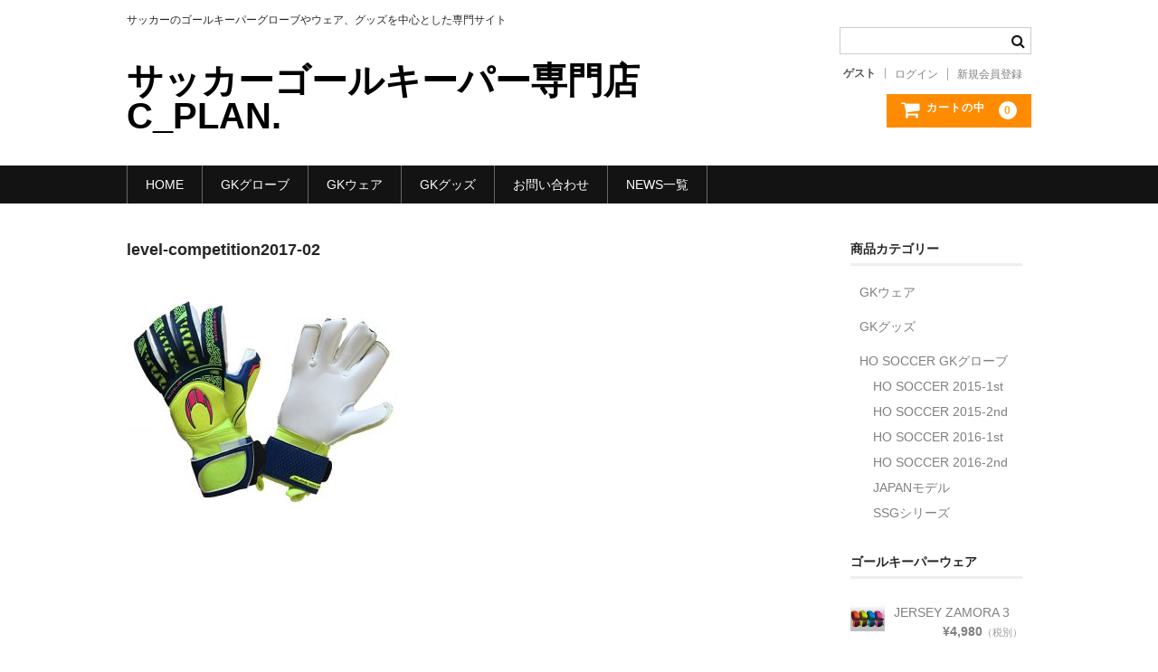

--- FILE ---
content_type: text/html; charset=UTF-8
request_url: https://gk-soccershop.cplan.jp/gk-glove/level-competition2017-02/
body_size: 29868
content:
<!DOCTYPE html>
<html lang="ja" xmlns:og="http://ogp.me/ns#">

<head>
	<meta charset="UTF-8" />
	<meta name="viewport" content="width=device-width, user-scalable=no">
	<meta name="format-detection" content="telephone=no"/>

	<title>level-competition2017-02 | サッカーゴールキーパー専門店C_PLAN.</title>

		<!-- All in One SEO 4.0.18 -->
		<meta name="robots" content="max-snippet:-1, max-image-preview:large, max-video-preview:-1"/>
		<meta name="google" content="nositelinkssearchbox" />
		<script type="application/ld+json" class="aioseo-schema">
			{"@context":"https:\/\/schema.org","@graph":[{"@type":"WebSite","@id":"https:\/\/gk-soccershop.cplan.jp\/#website","url":"https:\/\/gk-soccershop.cplan.jp\/","name":"\u30b5\u30c3\u30ab\u30fc\u30b4\u30fc\u30eb\u30ad\u30fc\u30d1\u30fc\u5c02\u9580\u5e97C_PLAN.","description":"\u30b5\u30c3\u30ab\u30fc\u306e\u30b4\u30fc\u30eb\u30ad\u30fc\u30d1\u30fc\u30b0\u30ed\u30fc\u30d6\u3084\u30a6\u30a7\u30a2\u3001\u30b0\u30c3\u30ba\u3092\u4e2d\u5fc3\u3068\u3057\u305f\u5c02\u9580\u30b5\u30a4\u30c8","publisher":{"@id":"https:\/\/gk-soccershop.cplan.jp\/#organization"}},{"@type":"Organization","@id":"https:\/\/gk-soccershop.cplan.jp\/#organization","name":"\u30b5\u30c3\u30ab\u30fc\u30b4\u30fc\u30eb\u30ad\u30fc\u30d1\u30fc\u5c02\u9580\u5e97C_PLAN.","url":"https:\/\/gk-soccershop.cplan.jp\/"},{"@type":"BreadcrumbList","@id":"https:\/\/gk-soccershop.cplan.jp\/gk-glove\/level-competition2017-02\/#breadcrumblist","itemListElement":[{"@type":"ListItem","@id":"https:\/\/gk-soccershop.cplan.jp\/#listItem","position":"1","item":{"@id":"https:\/\/gk-soccershop.cplan.jp\/#item","name":"\u30db\u30fc\u30e0","description":"\u30b5\u30c3\u30ab\u30fc\u30b4\u30fc\u30eb\u30ad\u30fc\u30d1\u306e\u30b0\u30ed\u30fc\u30d6\u3001\u30a6\u30a7\u30a2\u3001\u30b0\u30c3\u30ba\u3092HO SOCCER\u30d6\u30e9\u30f3\u30c9\u3092\u4e2d\u5fc3\u306b\u8ca9\u58f2\u3057\u3066\u304a\u308a\u307e\u3059\u3002\u30b4\u30fc\u30eb\u30ad\u30fc\u30d1\u30fc\u306e\u9811\u5f35\u308a\u3092\u7121\u99c4\u306b\u3057\u306a\u3044\u30b0\u30ed\u30fc\u30d6\u304c\u591a\u6570\u3054\u3056\u3044\u307e\u3059\u3002\u30ad\u30e3\u30c3\u30c1\u30f3\u30b0\u306e\u7cbe\u5ea6\u304c\u4e0a\u304c\u308b\u4e8b\u9593\u9055\u3044\u306a\u3044HO SOCCER\u306e\u30b4\u30fc\u30eb\u30ad\u30fc\u30d1\u30fc\u30b0\u30ed\u30fc\u30d6\u304c\u3054\u3056\u3044\u307e\u3059\uff01","url":"https:\/\/gk-soccershop.cplan.jp\/"},"nextItem":"https:\/\/gk-soccershop.cplan.jp\/gk-glove\/level-competition2017-02\/#listItem"},{"@type":"ListItem","@id":"https:\/\/gk-soccershop.cplan.jp\/gk-glove\/level-competition2017-02\/#listItem","position":"2","item":{"@id":"https:\/\/gk-soccershop.cplan.jp\/gk-glove\/level-competition2017-02\/#item","name":"level-competition2017-02","url":"https:\/\/gk-soccershop.cplan.jp\/gk-glove\/level-competition2017-02\/"},"previousItem":"https:\/\/gk-soccershop.cplan.jp\/#listItem"}]},{"@type":"Person","@id":"https:\/\/gk-soccershop.cplan.jp\/author\/gk-sakata\/#author","url":"https:\/\/gk-soccershop.cplan.jp\/author\/gk-sakata\/","name":"gk-sakata","image":{"@type":"ImageObject","@id":"https:\/\/gk-soccershop.cplan.jp\/gk-glove\/level-competition2017-02\/#authorImage","url":"https:\/\/secure.gravatar.com\/avatar\/05b7c45fde04213ef0402a38a0604c3e?s=96&d=mm&r=g","width":"96","height":"96","caption":"gk-sakata"}},{"@type":"ItemPage","@id":"https:\/\/gk-soccershop.cplan.jp\/gk-glove\/level-competition2017-02\/#itempage","url":"https:\/\/gk-soccershop.cplan.jp\/gk-glove\/level-competition2017-02\/","name":"level-competition2017-02 | \u30b5\u30c3\u30ab\u30fc\u30b4\u30fc\u30eb\u30ad\u30fc\u30d1\u30fc\u5c02\u9580\u5e97C_PLAN.","inLanguage":"ja","isPartOf":{"@id":"https:\/\/gk-soccershop.cplan.jp\/#website"},"breadcrumb":{"@id":"https:\/\/gk-soccershop.cplan.jp\/gk-glove\/level-competition2017-02\/#breadcrumblist"},"datePublished":"2017-06-29T01:37:57+09:00","dateModified":"2017-07-07T04:05:25+09:00"}]}
		</script>
		<script type="text/javascript" >
			window.ga=window.ga||function(){(ga.q=ga.q||[]).push(arguments)};ga.l=+new Date;
			ga('create', "UA-61326171-1", { 'cookieDomain': 'gk-soccershop.cplan.jp' } );
			ga('send', 'pageview');
		</script>
		<script async src="https://www.google-analytics.com/analytics.js"></script>
		<!-- All in One SEO -->

<link rel='dns-prefetch' href='//s.w.org' />
		<script type="text/javascript">
			window._wpemojiSettings = {"baseUrl":"https:\/\/s.w.org\/images\/core\/emoji\/13.0.1\/72x72\/","ext":".png","svgUrl":"https:\/\/s.w.org\/images\/core\/emoji\/13.0.1\/svg\/","svgExt":".svg","source":{"concatemoji":"https:\/\/gk-soccershop.cplan.jp\/gk\/wp-includes\/js\/wp-emoji-release.min.js?ver=5.6.16"}};
			!function(e,a,t){var n,r,o,i=a.createElement("canvas"),p=i.getContext&&i.getContext("2d");function s(e,t){var a=String.fromCharCode;p.clearRect(0,0,i.width,i.height),p.fillText(a.apply(this,e),0,0);e=i.toDataURL();return p.clearRect(0,0,i.width,i.height),p.fillText(a.apply(this,t),0,0),e===i.toDataURL()}function c(e){var t=a.createElement("script");t.src=e,t.defer=t.type="text/javascript",a.getElementsByTagName("head")[0].appendChild(t)}for(o=Array("flag","emoji"),t.supports={everything:!0,everythingExceptFlag:!0},r=0;r<o.length;r++)t.supports[o[r]]=function(e){if(!p||!p.fillText)return!1;switch(p.textBaseline="top",p.font="600 32px Arial",e){case"flag":return s([127987,65039,8205,9895,65039],[127987,65039,8203,9895,65039])?!1:!s([55356,56826,55356,56819],[55356,56826,8203,55356,56819])&&!s([55356,57332,56128,56423,56128,56418,56128,56421,56128,56430,56128,56423,56128,56447],[55356,57332,8203,56128,56423,8203,56128,56418,8203,56128,56421,8203,56128,56430,8203,56128,56423,8203,56128,56447]);case"emoji":return!s([55357,56424,8205,55356,57212],[55357,56424,8203,55356,57212])}return!1}(o[r]),t.supports.everything=t.supports.everything&&t.supports[o[r]],"flag"!==o[r]&&(t.supports.everythingExceptFlag=t.supports.everythingExceptFlag&&t.supports[o[r]]);t.supports.everythingExceptFlag=t.supports.everythingExceptFlag&&!t.supports.flag,t.DOMReady=!1,t.readyCallback=function(){t.DOMReady=!0},t.supports.everything||(n=function(){t.readyCallback()},a.addEventListener?(a.addEventListener("DOMContentLoaded",n,!1),e.addEventListener("load",n,!1)):(e.attachEvent("onload",n),a.attachEvent("onreadystatechange",function(){"complete"===a.readyState&&t.readyCallback()})),(n=t.source||{}).concatemoji?c(n.concatemoji):n.wpemoji&&n.twemoji&&(c(n.twemoji),c(n.wpemoji)))}(window,document,window._wpemojiSettings);
		</script>
		<style type="text/css">
img.wp-smiley,
img.emoji {
	display: inline !important;
	border: none !important;
	box-shadow: none !important;
	height: 1em !important;
	width: 1em !important;
	margin: 0 .07em !important;
	vertical-align: -0.1em !important;
	background: none !important;
	padding: 0 !important;
}
</style>
	<link rel='stylesheet' id='wp-block-library-css'  href='https://gk-soccershop.cplan.jp/gk/wp-includes/css/dist/block-library/style.min.css?ver=5.6.16' type='text/css' media='all' />
<link rel='stylesheet' id='contact-form-7-css'  href='https://gk-soccershop.cplan.jp/gk/wp-content/plugins/contact-form-7/includes/css/styles.css?ver=5.3.2' type='text/css' media='all' />
<link rel='stylesheet' id='post-list-style-css'  href='https://gk-soccershop.cplan.jp/gk/wp-content/plugins/post-list-generator/post-list-generator.css?ver=1.3.0' type='text/css' media='all' />
<link rel='stylesheet' id='whats-new-style-css'  href='https://gk-soccershop.cplan.jp/gk/wp-content/plugins/whats-new-genarator/whats-new.css?ver=2.0.2' type='text/css' media='all' />
<link rel='stylesheet' id='wc-basic-style-css'  href='https://gk-soccershop.cplan.jp/gk/wp-content/themes/welcart_basic/style.css?ver=1.0' type='text/css' media='all' />
<link rel='stylesheet' id='font-awesome-css'  href='https://gk-soccershop.cplan.jp/gk/wp-content/themes/welcart_basic/font-awesome/font-awesome.min.css?ver=1.0' type='text/css' media='all' />
<link rel='stylesheet' id='luminous-basic-css-css'  href='https://gk-soccershop.cplan.jp/gk/wp-content/themes/welcart_basic/css/luminous-basic.css?ver=1.0' type='text/css' media='all' />
<link rel='stylesheet' id='usces_default_css-css'  href='https://gk-soccershop.cplan.jp/gk/wp-content/plugins/usc-e-shop/css/usces_default.css?ver=2.1.1.2101191' type='text/css' media='all' />
<link rel='stylesheet' id='theme_cart_css-css'  href='https://gk-soccershop.cplan.jp/gk/wp-content/themes/welcart_basic/usces_cart.css?ver=2.1.1.2101191' type='text/css' media='all' />
<script type='text/javascript' src='https://gk-soccershop.cplan.jp/gk/wp-includes/js/jquery/jquery.min.js?ver=3.5.1' id='jquery-core-js'></script>
<script type='text/javascript' src='https://gk-soccershop.cplan.jp/gk/wp-includes/js/jquery/jquery-migrate.min.js?ver=3.3.2' id='jquery-migrate-js'></script>
<script type='text/javascript' id='post-list-js-js-extra'>
/* <![CDATA[ */
var PLG_Setting = {"ajaxurl":"https:\/\/gk-soccershop.cplan.jp\/gk\/wp-admin\/admin-ajax.php","action":"get_post_ajax","plg_dateformat":"Y\u5e74n\u6708j\u65e5","next_page":"1"};
/* ]]> */
</script>
<script type='text/javascript' src='https://gk-soccershop.cplan.jp/gk/wp-content/plugins/post-list-generator/next-page.js?ver=1.3.0' id='post-list-js-js'></script>
<script type='text/javascript' src='https://gk-soccershop.cplan.jp/gk/wp-content/themes/welcart_basic/js/front-customized.js?ver=1.0' id='wc-basic-js-js'></script>
<link rel="https://api.w.org/" href="https://gk-soccershop.cplan.jp/wp-json/" /><link rel="alternate" type="application/json" href="https://gk-soccershop.cplan.jp/wp-json/wp/v2/media/1307" /><link rel="EditURI" type="application/rsd+xml" title="RSD" href="https://gk-soccershop.cplan.jp/gk/xmlrpc.php?rsd" />
<link rel="wlwmanifest" type="application/wlwmanifest+xml" href="https://gk-soccershop.cplan.jp/gk/wp-includes/wlwmanifest.xml" /> 
<meta name="generator" content="WordPress 5.6.16" />
<link rel='shortlink' href='https://gk-soccershop.cplan.jp/?p=1307' />
<link rel="alternate" type="application/json+oembed" href="https://gk-soccershop.cplan.jp/wp-json/oembed/1.0/embed?url=https%3A%2F%2Fgk-soccershop.cplan.jp%2Fgk-glove%2Flevel-competition2017-02%2F" />
<link rel="alternate" type="text/xml+oembed" href="https://gk-soccershop.cplan.jp/wp-json/oembed/1.0/embed?url=https%3A%2F%2Fgk-soccershop.cplan.jp%2Fgk-glove%2Flevel-competition2017-02%2F&#038;format=xml" />
<meta property="og:title" content="level-competition2017-02" />
<meta property="og:site_name" content="サッカーゴールキーパー専門店C_PLAN." />
<meta property="og:type" content="article" />
<meta property="og:url" content="https://gk-soccershop.cplan.jp/gk-glove/level-competition2017-02/" />
<meta property="og:image" content="https://gk-soccershop.cplan.jp/gk/wp-content/uploads/2017/07/gkshop-img00.jpg" />
</head>

<body data-rsssl=1 class="attachment attachment-template-default attachmentid-1307 attachment-jpeg">
	
		
	<header id="masthead" class="site-header" role="banner">
		
		<div class="inner cf">

			<p class="site-description">サッカーのゴールキーパーグローブやウェア、グッズを中心とした専門サイト</p>
						<div class="site-title"><a href="https://gk-soccershop.cplan.jp/" title="サッカーゴールキーパー専門店C_PLAN." rel="home">サッカーゴールキーパー専門店C_PLAN.</a></div>

						
			<div class="snav cf">

				<div class="search-box">
					<i class="fa fa-search"></i>
					<form role="search" method="get" action="https://gk-soccershop.cplan.jp/" >
		<div class="s-box">
			<input type="text" value="" name="s" id="head-s-text" class="search-text" />
			<input type="submit" id="head-s-submit" class="searchsubmit" value="&#xf002;" />
		</div>
    </form>				
				</div>

								<div class="membership">
					<i class="fa fa-user"></i>
					<ul class="cf">
																			<li>ゲスト</li>
							<li><a href="https://gk-soccershop.cplan.jp/usces-member/?usces_page=login" class="usces_login_a">ログイン</a></li>
							<li><a href="https://gk-soccershop.cplan.jp/usces-member/?usces_page=newmember">新規会員登録</a></li>
																	</ul>
				</div>
				
				<div class="incart-btn">
					<a href="https://gk-soccershop.cplan.jp/usces-cart/"><i class="fa fa-shopping-cart"><span>カートの中</span></i><span class="total-quant">0</span></a>
				</div>
			</div><!-- .snav -->

						
		</div><!-- .inner -->

				
		<nav id="site-navigation" class="main-navigation" role="navigation">
			<label for="panel"><span></span></label>
			<input type="checkbox" id="panel" class="on-off" />
			<div class="nav-menu-open"><ul id="menu-%e3%83%98%e3%83%83%e3%83%80%e3%83%bc" class="header-nav-container cf"><li id="menu-item-1396" class="menu-item menu-item-type-custom menu-item-object-custom menu-item-home menu-item-1396"><a href="https://gk-soccershop.cplan.jp/">HOME</a></li>
<li id="menu-item-28" class="menu-item menu-item-type-post_type menu-item-object-page menu-item-28"><a href="https://gk-soccershop.cplan.jp/gk-glove/">GKグローブ</a></li>
<li id="menu-item-27" class="menu-item menu-item-type-post_type menu-item-object-page menu-item-27"><a href="https://gk-soccershop.cplan.jp/gk-wear/">GKウェア</a></li>
<li id="menu-item-26" class="menu-item menu-item-type-post_type menu-item-object-page menu-item-26"><a href="https://gk-soccershop.cplan.jp/gk-goods/">GKグッズ</a></li>
<li id="menu-item-1402" class="menu-item menu-item-type-custom menu-item-object-custom menu-item-1402"><a href="https://gk-soccershop.cplan.jp/contact/">お問い合わせ</a></li>
<li id="menu-item-1407" class="menu-item menu-item-type-post_type menu-item-object-page menu-item-1407"><a href="https://gk-soccershop.cplan.jp/news/">NEWS一覧</a></li>
</ul></div>		</nav><!-- #site-navigation -->
		
		
	</header><!-- #masthead -->

		
		
	<div id="main" class="wrapper two-column right-set">
	<div id="primary" class="site-content">
		<div id="content" role="main">
		
					
			
<article class="post-1307 attachment type-attachment status-inherit" id="post-1307">

	<header class="entry-header">
		<h1 class="entry-title">level-competition2017-02</h1>
	</header>
	
		
	<div class="entry-content">
		<p class="attachment"><a href='https://gk-soccershop.cplan.jp/gk/wp-content/uploads/2017/06/level-competition2017-02.jpg'><img src="https://gk-soccershop.cplan.jp/gk/wp-content/plugins/lazy-load/images/1x1.trans.gif" data-lazy-src="https://gk-soccershop.cplan.jp/gk/wp-content/uploads/2017/06/level-competition2017-02-300x233.jpg" width="300" height="233" class="attachment-medium size-medium" alt loading="lazy" srcset="https://gk-soccershop.cplan.jp/gk/wp-content/uploads/2017/06/level-competition2017-02-300x233.jpg 300w, https://gk-soccershop.cplan.jp/gk/wp-content/uploads/2017/06/level-competition2017-02-768x597.jpg 768w, https://gk-soccershop.cplan.jp/gk/wp-content/uploads/2017/06/level-competition2017-02-1024x795.jpg 1024w, https://gk-soccershop.cplan.jp/gk/wp-content/uploads/2017/06/level-competition2017-02.jpg 1559w" sizes="(max-width: 300px) 100vw, 300px"><noscript><img width="300" height="233" src="https://gk-soccershop.cplan.jp/gk/wp-content/uploads/2017/06/level-competition2017-02-300x233.jpg" class="attachment-medium size-medium" alt="" loading="lazy" srcset="https://gk-soccershop.cplan.jp/gk/wp-content/uploads/2017/06/level-competition2017-02-300x233.jpg 300w, https://gk-soccershop.cplan.jp/gk/wp-content/uploads/2017/06/level-competition2017-02-768x597.jpg 768w, https://gk-soccershop.cplan.jp/gk/wp-content/uploads/2017/06/level-competition2017-02-1024x795.jpg 1024w, https://gk-soccershop.cplan.jp/gk/wp-content/uploads/2017/06/level-competition2017-02.jpg 1559w" sizes="(max-width: 300px) 100vw, 300px" /></noscript></a></p>
	</div><!-- .entry-content -->

</article>									
				
		</div><!-- #content -->
	</div><!-- #primary -->


<aside id="secondary" class="widget-area" role="complementary">

			<section id="welcart_category-8" class="widget widget_welcart_category">				<h3 class="widget_title">商品カテゴリー</h3>
		<ul class="ucart_widget_body">
							<li class="cat-item cat-item-8"><a href="https://gk-soccershop.cplan.jp/category/item/itemgenre/itemgenre-itemgenre-item/">GKウェア</a>
</li>
	<li class="cat-item cat-item-9"><a href="https://gk-soccershop.cplan.jp/category/item/itemgenre/itemgenre-itemgenre-item-2/">GKグッズ</a>
</li>
	<li class="cat-item cat-item-7"><a href="https://gk-soccershop.cplan.jp/category/item/itemgenre/itemgenre-itemgenre/">HO SOCCER GKグローブ</a>
<ul class='children'>
	<li class="cat-item cat-item-32"><a href="https://gk-soccershop.cplan.jp/category/item/itemgenre/itemgenre-itemgenre/2015/">HO SOCCER 2015-1st</a>
</li>
	<li class="cat-item cat-item-35"><a href="https://gk-soccershop.cplan.jp/category/item/itemgenre/itemgenre-itemgenre/2015-2/">HO SOCCER 2015-2nd</a>
</li>
	<li class="cat-item cat-item-33"><a href="https://gk-soccershop.cplan.jp/category/item/itemgenre/itemgenre-itemgenre/2016/">HO SOCCER 2016-1st</a>
</li>
	<li class="cat-item cat-item-34"><a href="https://gk-soccershop.cplan.jp/category/item/itemgenre/itemgenre-itemgenre/2016-2/">HO SOCCER 2016-2nd</a>
</li>
	<li class="cat-item cat-item-31"><a href="https://gk-soccershop.cplan.jp/category/item/itemgenre/itemgenre-itemgenre/japan/">JAPANモデル</a>
</li>
	<li class="cat-item cat-item-30"><a href="https://gk-soccershop.cplan.jp/category/item/itemgenre/itemgenre-itemgenre/ssg/">SSGシリーズ</a>
</li>
</ul>
</li>
 		</ul>

			</section>		<section id="basic_item_list-7" class="widget widget_basic_item_list"><h3 class="widget_title">ゴールキーパーウェア</h3><div class="item-list">
<article id="post-1067">
<a href="https://gk-soccershop.cplan.jp/jersey-zamora-3/">
<div class="itemimg"><img width="300" height="248" src="https://gk-soccershop.cplan.jp/gk/wp-content/uploads/2016/01/GKJERSEYS-12.jpg" class="attachment-300x300 size-300x300" alt="GKJERSEYS-12" loading="lazy" srcset="https://gk-soccershop.cplan.jp/gk/wp-content/uploads/2016/01/GKJERSEYS-12.jpg 550w, https://gk-soccershop.cplan.jp/gk/wp-content/uploads/2016/01/GKJERSEYS-12-300x248.jpg 300w" sizes="(max-width: 300px) 100vw, 300px" /></div>
<div class="item-info-wrap"><div class="inner">
<div class="itemname">JERSEY ZAMORA 3</div>
<div class="itemprice">¥4,980<em class="tax">（税別）</em></div>
</div></div>
</a>
</article><article id="post-850">
<a href="https://gk-soccershop.cplan.jp/hosoccer-logo-wear/">
<div class="itemimg"><img width="300" height="210" src="https://gk-soccershop.cplan.jp/gk/wp-content/uploads/2015/09/hosoccer-logo-wear.jpg" class="attachment-300x300 size-300x300" alt="hosoccer-logo-wear" loading="lazy" /></div>
<div class="item-info-wrap"><div class="inner">
<div class="itemname">HO SOCCER　ロゴTシャツ</div>
<div class="itemprice">¥2,800<em class="tax">（税別）</em></div>
</div></div>
</a>
</article></div>
</section><section id="basic_item_list-11" class="widget widget_basic_item_list"><h3 class="widget_title">ゴールキーパーグッズ</h3><div class="item-list">
<article id="post-519">
<a href="https://gk-soccershop.cplan.jp/style-bag-willy/">
<div class="itemimg"><img width="300" height="300" src="https://gk-soccershop.cplan.jp/gk/wp-content/uploads/2015/01/gk-goods11-300x300.jpg" class="attachment-300x300 size-300x300" alt="gk-goods11" loading="lazy" srcset="https://gk-soccershop.cplan.jp/gk/wp-content/uploads/2015/01/gk-goods11.jpg 300w, https://gk-soccershop.cplan.jp/gk/wp-content/uploads/2015/01/gk-goods11-150x150.jpg 150w" sizes="(max-width: 300px) 100vw, 300px" /></div>
<div class="item-info-wrap"><div class="inner">
<div class="itemname">STYLE BAG WILLY</div>
<div class="itemprice">¥4,080<em class="tax">（税別）</em></div>
</div></div>
</a>
</article><article id="post-255">
<a href="https://gk-soccershop.cplan.jp/invictus-elbow-pad/">
<div class="itemimg"><img width="257" height="300" src="https://gk-soccershop.cplan.jp/gk/wp-content/uploads/2015/11/gk-goods02.jpg" class="attachment-300x300 size-300x300" alt="gk-goods02" loading="lazy" srcset="https://gk-soccershop.cplan.jp/gk/wp-content/uploads/2015/11/gk-goods02.jpg 568w, https://gk-soccershop.cplan.jp/gk/wp-content/uploads/2015/11/gk-goods02-257x300.jpg 257w" sizes="(max-width: 257px) 100vw, 257px" /></div>
<div class="item-info-wrap"><div class="inner">
<div class="itemname">INVICTUS ELBOW PAD</div>
<div class="itemprice">¥4,048<em class="tax">（税別）</em></div>
</div></div>
</a>
</article></div>
</section><section id="basic_item_list-9" class="widget widget_basic_item_list"><h3 class="widget_title">NEWモデル</h3><div class="item-list">
<article id="post-1206">
<a href="https://gk-soccershop.cplan.jp/ssg-ghotta-infinity-roll-negative-smu-japanygw/">
<div class="itemimg"><img width="300" height="300" src="https://gk-soccershop.cplan.jp/gk/wp-content/uploads/2016/11/level-competition2016-08-300x300.jpg" class="attachment-300x300 size-300x300" alt="level-competition2016-08" loading="lazy" srcset="https://gk-soccershop.cplan.jp/gk/wp-content/uploads/2016/11/level-competition2016-08.jpg 300w, https://gk-soccershop.cplan.jp/gk/wp-content/uploads/2016/11/level-competition2016-08-150x150.jpg 150w" sizes="(max-width: 300px) 100vw, 300px" /></div>
<div class="item-info-wrap"><div class="inner">
<div class="itemname">SSG GHOTTA INFINITY ROLL NEGATIVE SMU JAPAN(Y/G/W)</div>
<div class="itemprice">¥8,940<em class="tax">（税別）</em></div>
</div></div>
</a>
</article><article id="post-1202">
<a href="https://gk-soccershop.cplan.jp/ssgghottainfinityrollnegativesmu-japanbp/">
<div class="itemimg"><img width="300" height="300" src="https://gk-soccershop.cplan.jp/gk/wp-content/uploads/2016/11/level-competition2016-07-300x300.jpg" class="attachment-300x300 size-300x300" alt="level-competition2016-07" loading="lazy" srcset="https://gk-soccershop.cplan.jp/gk/wp-content/uploads/2016/11/level-competition2016-07.jpg 300w, https://gk-soccershop.cplan.jp/gk/wp-content/uploads/2016/11/level-competition2016-07-150x150.jpg 150w" sizes="(max-width: 300px) 100vw, 300px" /></div>
<div class="item-info-wrap"><div class="inner">
<div class="itemname">SSG GHOTTA INFINITY ROLL NEGATIVE SMU JAPAN(B/P)</div>
<div class="itemprice">¥8,940<em class="tax">（税別）</em></div>
</div></div>
</a>
</article><article id="post-1198">
<a href="https://gk-soccershop.cplan.jp/ssglegacynegativesmu-japan2/">
<div class="itemimg"><img width="300" height="300" src="https://gk-soccershop.cplan.jp/gk/wp-content/uploads/2016/11/level-competition2016-06-300x300.jpg" class="attachment-300x300 size-300x300" alt="level-competition2016-06" loading="lazy" srcset="https://gk-soccershop.cplan.jp/gk/wp-content/uploads/2016/11/level-competition2016-06.jpg 300w, https://gk-soccershop.cplan.jp/gk/wp-content/uploads/2016/11/level-competition2016-06-150x150.jpg 150w" sizes="(max-width: 300px) 100vw, 300px" /></div>
<div class="item-info-wrap"><div class="inner">
<div class="itemname">SSG LEGACY NEGATIVE SMU JAPAN 2</div>
<div class="itemprice">¥6,540<em class="tax">（税別）</em></div>
</div></div>
</a>
</article></div>
</section><section id="basic_item_list-8" class="widget widget_basic_item_list"><h3 class="widget_title">セール商品</h3><div class="item-list">
<article id="post-1155">
<a href="https://gk-soccershop.cplan.jp/ssg-legacy-flat-2016/">
<div class="itemimg"><img width="214" height="300" src="https://gk-soccershop.cplan.jp/gk/wp-content/uploads/2016/06/level-competition2016-04.jpg" class="attachment-300x300 size-300x300" alt="level-competition2016-04" loading="lazy" srcset="https://gk-soccershop.cplan.jp/gk/wp-content/uploads/2016/06/level-competition2016-04.jpg 393w, https://gk-soccershop.cplan.jp/gk/wp-content/uploads/2016/06/level-competition2016-04-214x300.jpg 214w" sizes="(max-width: 214px) 100vw, 214px" /></div>
<div class="item-info-wrap"><div class="inner">
<div class="itemname">SSG LEGACY FLAT</div>
<div class="itemprice">¥4,365<em class="tax">（税別）</em></div>
</div></div>
</a>
</article><article id="post-1151">
<a href="https://gk-soccershop.cplan.jp/ssg-legacy-negative-2016/">
<div class="itemimg"><img width="205" height="300" src="https://gk-soccershop.cplan.jp/gk/wp-content/uploads/2016/06/level-competition2016-03.jpg" class="attachment-300x300 size-300x300" alt="level-competition2016-03" loading="lazy" srcset="https://gk-soccershop.cplan.jp/gk/wp-content/uploads/2016/06/level-competition2016-03.jpg 375w, https://gk-soccershop.cplan.jp/gk/wp-content/uploads/2016/06/level-competition2016-03-205x300.jpg 205w" sizes="(max-width: 205px) 100vw, 205px" /></div>
<div class="item-info-wrap"><div class="inner">
<div class="itemname">SSG LEGACY NEGATIVE</div>
<div class="itemprice">¥4,455<em class="tax">（税別）</em></div>
</div></div>
</a>
</article><article id="post-1144">
<a href="https://gk-soccershop.cplan.jp/ssg-ghotta-roll-negative-pac-2016/">
<div class="itemimg"><img width="207" height="300" src="https://gk-soccershop.cplan.jp/gk/wp-content/uploads/2016/06/level-competition2016-02.jpg" class="attachment-300x300 size-300x300" alt="level-competition2016-02" loading="lazy" srcset="https://gk-soccershop.cplan.jp/gk/wp-content/uploads/2016/06/level-competition2016-02.jpg 380w, https://gk-soccershop.cplan.jp/gk/wp-content/uploads/2016/06/level-competition2016-02-207x300.jpg 207w" sizes="(max-width: 207px) 100vw, 207px" /></div>
<div class="item-info-wrap"><div class="inner">
<div class="itemname">SSG GHOTTA ROLL NEGATIVE PAC</div>
<div class="itemprice">¥6,098<em class="tax">（税別）</em></div>
</div></div>
</a>
</article></div>
</section>
</aside><!-- #secondary -->

	</div><!-- #main -->
	
	
		
		<div id="toTop" class="wrap fixed"><a href="#masthead"><i class="fa fa-chevron-circle-up"></i></a></div>
	
		
	<footer id="colophon" role="contentinfo">
	
		<nav id="site-info" class="footer-navigation">
			<div class="menu-%e3%83%95%e3%83%83%e3%82%bf%e3%83%bc-container"><ul id="menu-%e3%83%95%e3%83%83%e3%82%bf%e3%83%bc" class="footer-menu cf"><li id="menu-item-1409" class="menu-item menu-item-type-custom menu-item-object-custom menu-item-home menu-item-1409"><a href="https://gk-soccershop.cplan.jp/">ホーム</a></li>
<li id="menu-item-1410" class="menu-item menu-item-type-post_type menu-item-object-page menu-item-1410"><a href="https://gk-soccershop.cplan.jp/gk-wear/">GKウェア</a></li>
<li id="menu-item-1411" class="menu-item menu-item-type-post_type menu-item-object-page menu-item-1411"><a href="https://gk-soccershop.cplan.jp/gk-goods/">GKグッズ</a></li>
<li id="menu-item-1412" class="menu-item menu-item-type-post_type menu-item-object-page menu-item-1412"><a href="https://gk-soccershop.cplan.jp/gk-glove/">GKグローブ</a></li>
<li id="menu-item-1414" class="menu-item menu-item-type-post_type menu-item-object-page menu-item-1414"><a href="https://gk-soccershop.cplan.jp/privacy-policy/">プライバシーポリシーについて</a></li>
<li id="menu-item-1413" class="menu-item menu-item-type-post_type menu-item-object-page menu-item-1413"><a href="https://gk-soccershop.cplan.jp/cart/">ショッピングカート</a></li>
<li id="menu-item-1415" class="menu-item menu-item-type-post_type menu-item-object-page menu-item-1415"><a href="https://gk-soccershop.cplan.jp/usces-member/">メンバー</a></li>
<li id="menu-item-1416" class="menu-item menu-item-type-post_type menu-item-object-page menu-item-1416"><a href="https://gk-soccershop.cplan.jp/login/">ログイン</a></li>
<li id="menu-item-1417" class="menu-item menu-item-type-post_type menu-item-object-page menu-item-1417"><a href="https://gk-soccershop.cplan.jp/company-page/">特定商取引法の表記</a></li>
</ul></div>		</nav>	
		
		<p class="copyright">Copyright(c) 2012 C_PLAN. All Rights Reserved.</p>
	
	</footer><!-- #colophon -->
	
		<script type='text/javascript'>
		uscesL10n = {
			
			'ajaxurl': "https://gk-soccershop.cplan.jp/gk/wp-admin/admin-ajax.php",
			'loaderurl': "https://gk-soccershop.cplan.jp/gk/wp-content/plugins/usc-e-shop/images/loading.gif",
			'post_id': "1307",
			'cart_number': "4",
			'is_cart_row': false,
			'opt_esse': new Array(  ),
			'opt_means': new Array(  ),
			'mes_opts': new Array(  ),
			'key_opts': new Array(  ),
			'previous_url': "https://gk-soccershop.cplan.jp",
			'itemRestriction': "",
			'itemOrderAcceptable': "0",
			'uscespage': "",
			'uscesid': "MGEwM2Y5NjM2OWVjMjUxNWJkODNkMWY1NDhjN2ExMGQwM2MxNmIxOTE2MmQyNTU2X2FjdGluZ18wX0E%3D",
			'wc_nonce': "fb6a539e66"
		}
	</script>
	<script type='text/javascript' src='https://gk-soccershop.cplan.jp/gk/wp-content/plugins/usc-e-shop/js/usces_cart.js'></script>
<!-- Welcart version : v2.1.1.2101191 -->
<!-- Type Basic : v1.3 -->
<script type='text/javascript' id='contact-form-7-js-extra'>
/* <![CDATA[ */
var wpcf7 = {"apiSettings":{"root":"https:\/\/gk-soccershop.cplan.jp\/wp-json\/contact-form-7\/v1","namespace":"contact-form-7\/v1"}};
/* ]]> */
</script>
<script type='text/javascript' src='https://gk-soccershop.cplan.jp/gk/wp-content/plugins/contact-form-7/includes/js/scripts.js?ver=5.3.2' id='contact-form-7-js'></script>
<script type='text/javascript' src='https://gk-soccershop.cplan.jp/gk/wp-content/themes/welcart_basic/js/luminous.min.js?ver=1.0' id='luminous-js'></script>
<script type='text/javascript' src='https://gk-soccershop.cplan.jp/gk/wp-content/themes/welcart_basic/js/wb-luminous.js?ver=1.0' id='wc-basic_luminous-js'></script>
<script type='text/javascript' src='https://gk-soccershop.cplan.jp/gk/wp-content/plugins/lazy-load/js/jquery.sonar.min.js?ver=0.6.1' id='jquery-sonar-js'></script>
<script type='text/javascript' src='https://gk-soccershop.cplan.jp/gk/wp-content/plugins/lazy-load/js/lazy-load.js?ver=0.6.1' id='wpcom-lazy-load-images-js'></script>
<script type='text/javascript' src='https://gk-soccershop.cplan.jp/gk/wp-includes/js/wp-embed.min.js?ver=5.6.16' id='wp-embed-js'></script>
	</body>
</html>


--- FILE ---
content_type: text/plain
request_url: https://www.google-analytics.com/j/collect?v=1&_v=j102&a=1130834423&t=pageview&_s=1&dl=https%3A%2F%2Fgk-soccershop.cplan.jp%2Fgk-glove%2Flevel-competition2017-02%2F&ul=en-us%40posix&dt=level-competition2017-02%20%7C%20%E3%82%B5%E3%83%83%E3%82%AB%E3%83%BC%E3%82%B4%E3%83%BC%E3%83%AB%E3%82%AD%E3%83%BC%E3%83%91%E3%83%BC%E5%B0%82%E9%96%80%E5%BA%97C_PLAN.&sr=1280x720&vp=1280x720&_u=IEBAAAABAAAAACAAI~&jid=420092603&gjid=314596497&cid=931506392.1769913761&tid=UA-61326171-1&_gid=253502245.1769913761&_r=1&_slc=1&z=319952678
body_size: -452
content:
2,cG-2FQXZX5FFT